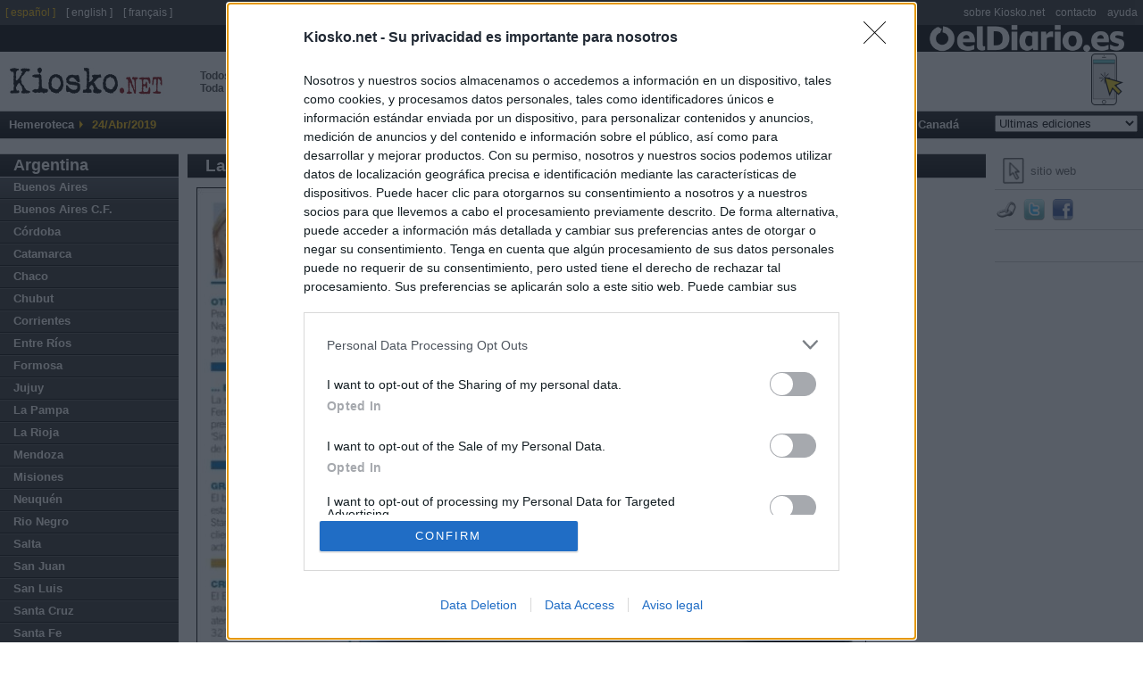

--- FILE ---
content_type: text/html
request_url: https://es.kiosko.net/ar/2019-04-24/np/ar_laprensa.html
body_size: 9987
content:
<!DOCTYPE html PUBLIC "-//W3C//DTD XHTML 1.0 Strict//EN" "http://www.w3.org/TR/xhtml1/DTD/xhtml1-strict.dtd">
<html  xmlns="http://www.w3.org/1999/xhtml" xml:lang="es" lang="es">
<head>
<meta http-equiv="content-type" content="text/html; charset=utf-8" />
<meta name="robots" content="index, follow" />
<title>Periódico La Prensa (Argentina). Periódicos de Argentina. Edición de miércoles, 24 de abril de 2019. Kiosko.net</title>
<meta name="og:title" content="Periódico La Prensa (Argentina). Periódicos de Argentina. Edición de miércoles, 24 de abril de 2019. Kiosko.net" />
<link rel="dns-prefetch" href="//ajax.googleapis.com" />
<link rel="dns-prefetch" href="//img.kiosko.net" />
<meta name="Description" content="Periódico La Prensa (Argentina). Periódicos de Argentina. Edición de miércoles, 24 de abril de 2019. Actualidad del mundo, prensa económica, diarios deportivos, periódicos regionales y diarios locales. El kiosco visual de internet." />
<meta name="og:description" content="Periódico La Prensa (Argentina). Periódicos de Argentina. Edición de miércoles, 24 de abril de 2019. Actualidad del mundo, prensa económica, diarios deportivos, periódicos regionales y diarios locales. El kiosco visual de internet." />
<meta name="keywords" content="Diarios, diario, Periodicos, periodico, kiosko, kiosco, quiosco, Prensa Escrita, Prensa informacion general, diarios deportivos, prensa economica, Revistas" />
<meta name="twitter:card" content="summary_large_image" />
<meta name="twitter:title" content="La Prensa" />
<meta name="twitter:url" content="https://es.kiosko.net/ar/2019-04-24/np/ar_laprensa.html" />
<meta name="twitter:site" content="@kiosko" />
<meta name="twitter:image" content="https://img.kiosko.net/2019/04/24/ar/ar_laprensa.300.jpg" />
<meta property="fb:admins" content="1819306511" /><meta property="fb:page_id" content="243510920909" />
<meta name="og:image" content="https://img.kiosko.net/2019/04/24/ar/ar_laprensa.300.jpg" />
<meta name="viewport" content="width=device-width, initial-scale=1.0">
<!-- meta http-equiv="refresh" content="3600" / -->
<link rel="stylesheet" type="text/css" href="/theme/k2/css/kiosko2-I4M.css" />
<!-- InMobi Choice. Consent Manager Tag v3.0 (for TCF 2.2) -->
<script type="text/javascript" async=true>
(function() {
  var host = window.location.hostname;
  var element = document.createElement('script');
  var firstScript = document.getElementsByTagName('script')[0];
  var url = 'https://cmp.inmobi.com'
    .concat('/choice/', 'NzXq1YsBYT-Mq', '/', host, '/choice.js?tag_version=V3');
  var uspTries = 0;
  var uspTriesLimit = 3;
  element.async = true;
  element.type = 'text/javascript';
  element.src = url;

  firstScript.parentNode.insertBefore(element, firstScript);

  function makeStub() {
    var TCF_LOCATOR_NAME = '__tcfapiLocator';
    var queue = [];
    var win = window;
    var cmpFrame;

    function addFrame() {
      var doc = win.document;
      var otherCMP = !!(win.frames[TCF_LOCATOR_NAME]);

      if (!otherCMP) {
        if (doc.body) {
          var iframe = doc.createElement('iframe');

          iframe.style.cssText = 'display:none';
          iframe.name = TCF_LOCATOR_NAME;
          doc.body.appendChild(iframe);
        } else {
          setTimeout(addFrame, 5);
        }
      }
      return !otherCMP;
    }

    function tcfAPIHandler() {
      var gdprApplies;
      var args = arguments;

      if (!args.length) {
        return queue;
      } else if (args[0] === 'setGdprApplies') {
        if (
          args.length > 3 &&
          args[2] === 2 &&
          typeof args[3] === 'boolean'
        ) {
          gdprApplies = args[3];
          if (typeof args[2] === 'function') {
            args[2]('set', true);
          }
        }
      } else if (args[0] === 'ping') {
        var retr = {
          gdprApplies: gdprApplies,
          cmpLoaded: false,
          cmpStatus: 'stub'
        };

        if (typeof args[2] === 'function') {
          args[2](retr);
        }
      } else {
        if(args[0] === 'init' && typeof args[3] === 'object') {
          args[3] = Object.assign(args[3], { tag_version: 'V3' });
        }
        queue.push(args);
      }
    }

    function postMessageEventHandler(event) {
      var msgIsString = typeof event.data === 'string';
      var json = {};

      try {
        if (msgIsString) {
          json = JSON.parse(event.data);
        } else {
          json = event.data;
        }
      } catch (ignore) {}

      var payload = json.__tcfapiCall;

      if (payload) {
        window.__tcfapi(
          payload.command,
          payload.version,
          function(retValue, success) {
            var returnMsg = {
              __tcfapiReturn: {
                returnValue: retValue,
                success: success,
                callId: payload.callId
              }
            };
            if (msgIsString) {
              returnMsg = JSON.stringify(returnMsg);
            }
            if (event && event.source && event.source.postMessage) {
              event.source.postMessage(returnMsg, '*');
            }
          },
          payload.parameter
        );
      }
    }

    while (win) {
      try {
        if (win.frames[TCF_LOCATOR_NAME]) {
          cmpFrame = win;
          break;
        }
      } catch (ignore) {}

      if (win === window.top) {
        break;
      }
      win = win.parent;
    }
    if (!cmpFrame) {
      addFrame();
      win.__tcfapi = tcfAPIHandler;
      win.addEventListener('message', postMessageEventHandler, false);
    }
  };

  makeStub();

  function makeGppStub() {
    const CMP_ID = 10;
    const SUPPORTED_APIS = [
      '2:tcfeuv2',
      '6:uspv1',
      '7:usnatv1',
      '8:usca',
      '9:usvav1',
      '10:uscov1',
      '11:usutv1',
      '12:usctv1'
    ];

    window.__gpp_addFrame = function (n) {
      if (!window.frames[n]) {
        if (document.body) {
          var i = document.createElement("iframe");
          i.style.cssText = "display:none";
          i.name = n;
          document.body.appendChild(i);
        } else {
          window.setTimeout(window.__gpp_addFrame, 10, n);
        }
      }
    };
    window.__gpp_stub = function () {
      var b = arguments;
      __gpp.queue = __gpp.queue || [];
      __gpp.events = __gpp.events || [];

      if (!b.length || (b.length == 1 && b[0] == "queue")) {
        return __gpp.queue;
      }

      if (b.length == 1 && b[0] == "events") {
        return __gpp.events;
      }

      var cmd = b[0];
      var clb = b.length > 1 ? b[1] : null;
      var par = b.length > 2 ? b[2] : null;
      if (cmd === "ping") {
        clb(
          {
            gppVersion: "1.1", // must be “Version.Subversion”, current: “1.1”
            cmpStatus: "stub", // possible values: stub, loading, loaded, error
            cmpDisplayStatus: "hidden", // possible values: hidden, visible, disabled
            signalStatus: "not ready", // possible values: not ready, ready
            supportedAPIs: SUPPORTED_APIS, // list of supported APIs
            cmpId: CMP_ID, // IAB assigned CMP ID, may be 0 during stub/loading
            sectionList: [],
            applicableSections: [-1],
            gppString: "",
            parsedSections: {},
          },
          true
        );
      } else if (cmd === "addEventListener") {
        if (!("lastId" in __gpp)) {
          __gpp.lastId = 0;
        }
        __gpp.lastId++;
        var lnr = __gpp.lastId;
        __gpp.events.push({
          id: lnr,
          callback: clb,
          parameter: par,
        });
        clb(
          {
            eventName: "listenerRegistered",
            listenerId: lnr, // Registered ID of the listener
            data: true, // positive signal
            pingData: {
              gppVersion: "1.1", // must be “Version.Subversion”, current: “1.1”
              cmpStatus: "stub", // possible values: stub, loading, loaded, error
              cmpDisplayStatus: "hidden", // possible values: hidden, visible, disabled
              signalStatus: "not ready", // possible values: not ready, ready
              supportedAPIs: SUPPORTED_APIS, // list of supported APIs
              cmpId: CMP_ID, // list of supported APIs
              sectionList: [],
              applicableSections: [-1],
              gppString: "",
              parsedSections: {},
            },
          },
          true
        );
      } else if (cmd === "removeEventListener") {
        var success = false;
        for (var i = 0; i < __gpp.events.length; i++) {
          if (__gpp.events[i].id == par) {
            __gpp.events.splice(i, 1);
            success = true;
            break;
          }
        }
        clb(
          {
            eventName: "listenerRemoved",
            listenerId: par, // Registered ID of the listener
            data: success, // status info
            pingData: {
              gppVersion: "1.1", // must be “Version.Subversion”, current: “1.1”
              cmpStatus: "stub", // possible values: stub, loading, loaded, error
              cmpDisplayStatus: "hidden", // possible values: hidden, visible, disabled
              signalStatus: "not ready", // possible values: not ready, ready
              supportedAPIs: SUPPORTED_APIS, // list of supported APIs
              cmpId: CMP_ID, // CMP ID
              sectionList: [],
              applicableSections: [-1],
              gppString: "",
              parsedSections: {},
            },
          },
          true
        );
      } else if (cmd === "hasSection") {
        clb(false, true);
      } else if (cmd === "getSection" || cmd === "getField") {
        clb(null, true);
      }
      //queue all other commands
      else {
        __gpp.queue.push([].slice.apply(b));
      }
    };
    window.__gpp_msghandler = function (event) {
      var msgIsString = typeof event.data === "string";
      try {
        var json = msgIsString ? JSON.parse(event.data) : event.data;
      } catch (e) {
        var json = null;
      }
      if (typeof json === "object" && json !== null && "__gppCall" in json) {
        var i = json.__gppCall;
        window.__gpp(
          i.command,
          function (retValue, success) {
            var returnMsg = {
              __gppReturn: {
                returnValue: retValue,
                success: success,
                callId: i.callId,
              },
            };
            event.source.postMessage(msgIsString ? JSON.stringify(returnMsg) : returnMsg, "*");
          },
          "parameter" in i ? i.parameter : null,
          "version" in i ? i.version : "1.1"
        );
      }
    };
    if (!("__gpp" in window) || typeof window.__gpp !== "function") {
      window.__gpp = window.__gpp_stub;
      window.addEventListener("message", window.__gpp_msghandler, false);
      window.__gpp_addFrame("__gppLocator");
    }
  };

  makeGppStub();

  var uspStubFunction = function() {
    var arg = arguments;
    if (typeof window.__uspapi !== uspStubFunction) {
      setTimeout(function() {
        if (typeof window.__uspapi !== 'undefined') {
          window.__uspapi.apply(window.__uspapi, arg);
        }
      }, 500);
    }
  };

  var checkIfUspIsReady = function() {
    uspTries++;
    if (window.__uspapi === uspStubFunction && uspTries < uspTriesLimit) {
      console.warn('USP is not accessible');
    } else {
      clearInterval(uspInterval);
    }
  };

  if (typeof window.__uspapi === 'undefined') {
    window.__uspapi = uspStubFunction;
    var uspInterval = setInterval(checkIfUspIsReady, 6000);
  }
})();
</script>
<!-- End InMobi Choice. Consent Manager Tag v3.0 (for TCF 2.2) -->

<!--[if lt ie 7.]>
<link rel="stylesheet" type="text/css" media="screen, projection" href="/theme/k2/css/fix_ie.css" />
<![endif]-->
<link rel="image_src" href="https://img.kiosko.net/2019/04/24/ar/ar_laprensa.200.jpg" />
<script type="text/javascript" src="//ajax.googleapis.com/ajax/libs/jquery/1.5/jquery.min.js"></script>
<link rel="canonical" href="https://es.kiosko.net/ar/2019-04-24/np/ar_laprensa.html" />
<script type="text/javascript" src="/common/js/klib-I4M.js"></script>
<script type="text/javascript" src="/js/lang.js"></script>
<script async src="https://securepubads.g.doubleclick.net/tag/js/gpt.js"></script>
<script type='text/javascript'>
window.googletag = window.googletag || {cmd: []};
googletag.cmd.push(function() {
if (  window.innerWidth >= 1340 ) {
var r_ad = "paper_right_w";
var s_ad = [ 300, 600 ];
//var s_ad = [ [ 160, 600 ], [ 300, 600 ] ];
googletag.defineSlot('/1019099/bottom_extra_banner', [[728,90],[970,90],[980,250],[970,250]], 'div-gpt-ad-1464170281021-4')
.setTargeting('country', ['ar']).setTargeting('paper',['ar_laprensa']).setTargeting('subject',['general']).setTargeting('page',['paper'])
.addService(googletag.pubads());
} else {
var r_ad = "paper_right";
var s_ad = [ 160, 600 ];
}
googletag.defineSlot('/1019099/'+r_ad, s_ad, 'div-gpt-ad-1464170281021-1')
.setTargeting('country', ['ar']).setTargeting('paper',['ar_laprensa']).setTargeting('subject',['general']).setTargeting('page',['paper'])
.addService(googletag.pubads());
googletag.defineSlot('/1019099/top_big_banner', [[728, 90], [980, 250]], 'div-gpt-ad-1464170281021-0')
.setTargeting('country', ['ar']).setTargeting('paper',['ar_laprensa']).setTargeting('subject',['general']).setTargeting('page',['paper'])
.addService(googletag.pubads());
googletag.defineSlot('/1019099/footer', [300, 250], 'div-gpt-ad-1464170281021-2')
.setTargeting('country', ['ar']).setTargeting('paper',['ar_laprensa']).setTargeting('subject',['general']).setTargeting('page',['paper'])
.addService(googletag.pubads());
googletag.defineSlot('/1019099/bottom_float', [1, 1], 'div-gpt-ad-1536266418183-0')
.setTargeting('country', ['ar']).setTargeting('paper',['ar_laprensa']).setTargeting('subject',['general']).setTargeting('page',['paper'])
.addService(googletag.pubads());
/* googletag.pubads().enableSyncRendering(); */
/* googletag.pubads().collapseEmptyDivs(); */
/* googletag.pubads().disableInitialLoad(); */
googletag.pubads().set("page_url", "https://es.kiosko.net/ar/2019-04-24/np/ar_laprensa.html");
googletag.enableServices();
});
</script>
<!-- Google Analytics -->
<script>
(function(i,s,o,g,r,a,m){i['GoogleAnalyticsObject']=r;i[r]=i[r]||function(){
(i[r].q=i[r].q||[]).push(arguments)},i[r].l=1*new Date();a=s.createElement(o),
m=s.getElementsByTagName(o)[0];a.async=1;a.src=g;m.parentNode.insertBefore(a,m)
})(window,document,'script','//www.google-analytics.com/analytics.js','ga');
ga('create', 'UA-56707-4', 'auto');
ga('set', 'anonymizeIp', true);
ga('send', 'pageview');
</script>
<!-- End Google Analytics -->
</head>
<body id="inicio">
<!-- cintillo eldiario.es -->
<script>
ga('create', 'UA-66957234-1', 'auto', {'name': 'edTracker'});
ga('edTracker.set', 'anonymizeIp', true);
ga('edTracker.send', 'pageview');
</script>
<style>
.cintillo {
height: 30px; width: 100%;
background-color: black;
background-image: url('https://static.eldiario.es/eldiario/public/content/file/original/2020/0702/07/logoblanco-eldiario-es-02e055a.png');
background-repeat: no-repeat; background-position: 98%; background-size: contain;
margin-right: 30px; z-index: 300; margin-right: 50px;
/*position: fixed;*/
}
img[id^=flx_ad_]{display:none;visibility:hidden;}
</style> 
<a href="https://eldiario.es"><div class="cintillo"></div></a> 
<div id="cabecera">
<!-- logo kiosko.net -->
<h1><a href="/ar/" rev="index" class="punch">Todos los d&iacute;as La Prensa <br /> Toda la prensa de hoy</a><a href="/" rev="index" class="logo" accesskey="0"> <span class="name">kiosko</span><span class="ext">.net</span></a></h1>
<!-- fin logo kiosko.net -->
<div id="goMobile"><a href="//m.kiosko.net/" onclick="setCkLang('');this.href+=location.pathname.substr(1);"><img src="//img.kiosko.net/img/button_mobile_web.png" /></a></div>
<div class="advtopbb" id='div-gpt-ad-1464170281021-0'><script type='text/javascript'>
googletag.cmd.push(function() { googletag.display('div-gpt-ad-1464170281021-0'); }); 
</script><span style="display:none">'";</span></div>
<div class="barraMenu clearfix">
<ul>
<li><span class="label">Hemeroteca</span></li>
<li id="menuFecha">24/Abr/2019</li>	
<!-- li id="menuSuscribir"><a href="#" title="Suscribase a Kiosko" accesskey="5">Suscribete a KIOSKO</a></li -->
</ul>
<ul id="menu">
<li><a href="/" accesskey="1">Inicio</a>
</li>
<li><a href="/afr/2019-04-24/" accesskey="2">&Aacute;frica</a>
<ul class="submenu">
<li><a href="/eg/2019-04-24/" title="Periodicos de Egipto">Egipto</a></li><li><a href="/ma/2019-04-24/" title="Periodicos de Marruecos">Marruecos</a></li><li><a href="/ng/2019-04-24/" title="Periodicos de Nigeria">Nigeria</a></li><li><a href="/za/2019-04-24/" title="Periodicos de Sud&aacute;frica">Sud&aacute;frica</a></li>
</ul>
</li>
<li><a href="/asi/2019-04-24/" accesskey="3">Asia-Pac&iacute;fico</a>
<ul class="submenu">
<li><a href="/au/2019-04-24/" title="Periodicos de Australia">Australia</a></li><li><a href="/cn/2019-04-24/" title="Periodicos de China">China</a></li><li><a href="/asi/2019-04-24/geo/ae.html" title="Periodicos de Emiratos &Aacute;rabes">Emiratos &Aacute;rabes</a></li><li><a href="/asi/2019-04-24/geo/ph.html" title="Periodicos de Filipinas">Filipinas</a></li><li><a href="/in/2019-04-24/" title="Periodicos de India">India</a></li><li><a href="/ir/2019-04-24/" title="Periodicos de Ir&aacute;n">Ir&aacute;n</a></li><li><a href="/il/2019-04-24/" title="Periodicos de Israel">Israel</a></li><li><a href="/jp/2019-04-24/" title="Periodicos de Jap&oacute;n">Jap&oacute;n</a></li><li><a href="/nz/2019-04-24/" title="Periodicos de Nueva Zelanda">Nueva Zelanda</a></li>
</ul>
</li>
<li><a href="/eur/2019-04-24/" accesskey="4">Europa</a>
<ul class="submenu">
<li><a href="/de/2019-04-24/" title="Periodicos de Alemania">Alemania</a></li><li><a href="/ad/2019-04-24/" title="Periodicos de Andorra">Andorra</a></li><li><a href="/be/2019-04-24/" title="Periodicos de B&eacute;lgica">B&eacute;lgica</a></li><li><a href="/hr/2019-04-24/" title="Periodicos de Croacia">Croacia</a></li><li><a href="/dk/2019-04-24/" title="Periodicos de Dinamarca">Dinamarca</a></li><li><a href="/es/2019-04-24/" title="Periodicos de Espa&ntilde;a">Espa&ntilde;a</a></li><li><a href="/fr/2019-04-24/" title="Periodicos de Francia">Francia</a></li><li><a href="/gr/2019-04-24/" title="Periodicos de Grecia">Grecia</a></li><li><a href="/ie/2019-04-24/" title="Periodicos de Irlanda">Irlanda</a></li><li><a href="/it/2019-04-24/" title="Periodicos de Italia">Italia</a></li><li><a href="/no/2019-04-24/" title="Periodicos de Noruega">Noruega</a></li><li><a href="/nl/2019-04-24/" title="Periodicos de Pa&iacute;ses Bajos">Pa&iacute;ses Bajos</a></li><li><a href="/pl/2019-04-24/" title="Periodicos de Polonia">Polonia</a></li><li><a href="/pt/2019-04-24/" title="Periodicos de Portugal">Portugal</a></li><li><a href="/uk/2019-04-24/" title="Periodicos de Reino Unido">Reino Unido</a></li><li><a href="/ru/2019-04-24/" title="Periodicos de Rusia">Rusia</a></li><li><a href="/se/2019-04-24/" title="Periodicos de Suecia">Suecia</a></li><li><a href="/ch/2019-04-24/" title="Periodicos de Suiza">Suiza</a></li><li><a href="/tr/2019-04-24/" title="Periodicos de Turqu&iacute;a">Turqu&iacute;a</a></li>
</ul>
</li>
<li><a href="/iba/2019-04-24/" accesskey="5">Latinoam&eacute;rica</a>
<ul class="submenu">
<li><a href="/ar/2019-04-24/" title="Periodicos de Argentina">Argentina</a></li><li><a href="/bo/2019-04-24/" title="Periodicos de Bolivia">Bolivia</a></li><li><a href="/br/2019-04-24/" title="Periodicos de Brasil">Brasil</a></li><li><a href="/cl/2019-04-24/" title="Periodicos de Chile">Chile</a></li><li><a href="/co/2019-04-24/" title="Periodicos de Colombia">Colombia</a></li><li><a href="/cr/2019-04-24/" title="Periodicos de Costa Rica">Costa Rica</a></li><li><a href="/cu/2019-04-24/" title="Periodicos de Cuba">Cuba</a></li><li><a href="/ec/2019-04-24/" title="Periodicos de Ecuador">Ecuador</a></li><li><a href="/sv/2019-04-24/" title="Periodicos de El Salvador">El Salvador</a></li><li><a href="/gt/2019-04-24/" title="Periodicos de Guatemala">Guatemala</a></li><li><a href="/hn/2019-04-24/" title="Periodicos de Honduras">Honduras</a></li><li><a href="/mx/2019-04-24/" title="Periodicos de M&eacute;xico">M&eacute;xico</a></li><li><a href="/ni/2019-04-24/" title="Periodicos de Nicaragua">Nicaragua</a></li><li><a href="/pa/2019-04-24/" title="Periodicos de Panam&aacute;">Panam&aacute;</a></li><li><a href="/py/2019-04-24/" title="Periodicos de Paraguay">Paraguay</a></li><li><a href="/pe/2019-04-24/" title="Periodicos de Per&uacute;">Per&uacute;</a></li><li><a href="/pr/2019-04-24/" title="Periodicos de Puerto Rico">Puerto Rico</a></li><li><a href="/do/2019-04-24/" title="Periodicos de R. Dominicana">R. Dominicana</a></li><li><a href="/uy/2019-04-24/" title="Periodicos de Uruguay">Uruguay</a></li><li><a href="/ve/2019-04-24/" title="Periodicos de Venezuela">Venezuela</a></li>
</ul>
</li>
<li><a href="/us/2019-04-24/" accesskey="6">USA</a>
<ul class="submenu">
<li><a href="/us/2019-04-24/geo/Alabama.html" title="Periodicos de Alabama">Alabama</a></li><li><a href="/us/2019-04-24/geo/Arizona.html" title="Periodicos de Arizona">Arizona</a></li><li><a href="/us/2019-04-24/geo/California.html" title="Periodicos de California">California</a></li><li><a href="/us/2019-04-24/geo/Colorado.html" title="Periodicos de Colorado">Colorado</a></li><li><a href="/us/2019-04-24/geo/Florida.html" title="Periodicos de Florida">Florida</a></li><li><a href="/us/2019-04-24/geo/Georgia.html" title="Periodicos de Georgia">Georgia</a></li><li><a href="/us/2019-04-24/geo/Illinois.html" title="Periodicos de Illinois">Illinois</a></li><li><a href="/us/2019-04-24/geo/Indiana.html" title="Periodicos de Indiana">Indiana</a></li><li><a href="/us/2019-04-24/geo/Maryland.html" title="Periodicos de Maryland">Maryland</a></li><li><a href="/us/2019-04-24/geo/Massachusetts.html" title="Periodicos de Massachusetts">Massachusetts</a></li><li><a href="/us/2019-04-24/geo/Michigan.html" title="Periodicos de Michigan">Michigan</a></li><li><a href="/us/2019-04-24/geo/Minnesota.html" title="Periodicos de Minnesota">Minnesota</a></li><li><a href="/us/2019-04-24/geo/Missouri.html" title="Periodicos de Missouri">Missouri</a></li><li><a href="/us/2019-04-24/geo/New_Jersey.html" title="Periodicos de Nueva Jersey">Nueva Jersey</a></li><li><a href="/us/2019-04-24/geo/New_York.html" title="Periodicos de Nueva York">Nueva York</a></li><li><a href="/us/2019-04-24/geo/Ohio.html" title="Periodicos de Ohio">Ohio</a></li><li><a href="/us/2019-04-24/geo/Oregon.html" title="Periodicos de Oreg&oacute;n">Oreg&oacute;n</a></li><li><a href="/us/2019-04-24/geo/Pensilvania.html" title="Periodicos de Pensilvania">Pensilvania</a></li><li><a href="/us/2019-04-24/geo/Texas.html" title="Periodicos de Texas">Texas</a></li><li><a href="/us/2019-04-24/geo/Washington.html" title="Periodicos de Washington">Washington</a></li><li><a href="/us/2019-04-24/geo/Washington_DC.html" title="Periodicos de Washington D.C.">Washington D.C.</a></li>
</ul>
</li>
<li><a href="/ca/2019-04-24/" accesskey="7">Canad&aacute;</a>
<ul class="submenu">
<li><a href="/ca/2019-04-24/geo/British_Columbia.html" title="Periodicos de Columbia Brit&aacute;nica">Columbia Brit&aacute;nica</a></li><li><a href="/ca/2019-04-24/geo/Manitoba.html" title="Periodicos de Manitoba">Manitoba</a></li><li><a href="/ca/2019-04-24/geo/Ontario.html" title="Periodicos de Ontario">Ontario</a></li><li><a href="/ca/2019-04-24/geo/Quebec.html" title="Periodicos de Quebec">Quebec</a></li>
</ul>
</li>
<li class="diasAnteriores">
<form id="hemer" method="get" action="#" onsubmit="return false;">
<fieldset>
<select name="dia" onchange="if (changeDate(this.value,'ar','ar_laprensa','paper')) _gaq.push(['_trackEvent','changeDate','ar/paper/ar_laprensa/'+this.value]);return false">
<option value="-">Ultimas ediciones</option>
</select>
</fieldset>
</form>
</li>
</ul>
</div><!-- /.barraMenu -->
<!--div id="miniadv"><a href="https://itunes.apple.com/app/id875275263?mt=8" target="itunes"><img src="//img.kiosko.net/adv/ios/minibanner_es.jpg" alt="Kiosko.net for iPhone at AppStore"></a></div -->
</div>
<div id="content" class="conAux">
<div class="auxCol">
<div class="co"><strong><a href="/ar/2019-04-24/" title="Periodicos de Argentina">Argentina</a></strong></div>
<ul>
<li class="reg"><a href="/ar/2019-04-24/geo/Buenos_Aires.html" title="Periodicos de Buenos Aires">Buenos Aires</a></li>
<li class="reg"><a href="/ar/2019-04-24/geo/Buenos_Aires_CF.html" title="Periodicos de Buenos Aires C.F.">Buenos Aires C.F.</a></li>
<li class="reg"><a href="/ar/2019-04-24/geo/Cordoba_ar.html" title="Periodicos de C&oacute;rdoba">C&oacute;rdoba</a></li>
<li class="reg"><a href="/ar/2019-04-24/geo/Catamarca.html" title="Periodicos de Catamarca">Catamarca</a></li>
<li class="reg"><a href="/ar/2019-04-24/geo/Chaco.html" title="Periodicos de Chaco">Chaco</a></li>
<li class="reg"><a href="/ar/2019-04-24/geo/Chubut.html" title="Periodicos de Chubut">Chubut</a></li>
<li class="reg"><a href="/ar/2019-04-24/geo/Corrientes.html" title="Periodicos de Corrientes">Corrientes</a></li>
<li class="reg"><a href="/ar/2019-04-24/geo/Entre_Rios.html" title="Periodicos de Entre R&iacute;os">Entre R&iacute;os</a></li>
<li class="reg"><a href="/ar/2019-04-24/geo/Formosa.html" title="Periodicos de Formosa">Formosa</a></li>
<li class="reg"><a href="/ar/2019-04-24/geo/Jujuy.html" title="Periodicos de Jujuy">Jujuy</a></li>
<li class="reg"><a href="/ar/2019-04-24/geo/La_Pampa.html" title="Periodicos de La Pampa">La Pampa</a></li>
<li class="reg"><a href="/ar/2019-04-24/geo/La_Rioja.html" title="Periodicos de La Rioja">La Rioja</a></li>
<li class="reg"><a href="/ar/2019-04-24/geo/Mendoza.html" title="Periodicos de Mendoza">Mendoza</a></li>
<li class="reg"><a href="/ar/2019-04-24/geo/Misiones.html" title="Periodicos de Misiones">Misiones</a></li>
<li class="reg"><a href="/ar/2019-04-24/geo/Neuquen.html" title="Periodicos de Neuqu&eacute;n">Neuqu&eacute;n</a></li>
<li class="reg"><a href="/ar/2019-04-24/geo/Rio_Negro.html" title="Periodicos de Rio Negro">Rio Negro</a></li>
<li class="reg"><a href="/ar/2019-04-24/geo/Salta.html" title="Periodicos de Salta">Salta</a></li>
<li class="reg"><a href="/ar/2019-04-24/geo/San_Juan.html" title="Periodicos de San Juan">San Juan</a></li>
<li class="reg"><a href="/ar/2019-04-24/geo/San_Luis.html" title="Periodicos de San Luis">San Luis</a></li>
<li class="reg"><a href="/ar/2019-04-24/geo/Santa_Cruz.html" title="Periodicos de Santa Cruz">Santa Cruz</a></li>
<li class="reg"><a href="/ar/2019-04-24/geo/Santa_Fe.html" title="Periodicos de Santa Fe">Santa Fe</a></li>
<li class="reg"><a href="/ar/2019-04-24/geo/Santiago_Estero.html" title="Periodicos de Santiago Estero">Santiago Estero</a></li>
<li class="reg"><a href="/ar/2019-04-24/geo/Tierra_Fuego.html" title="Periodicos de Tierra del Fuego">Tierra del Fuego</a></li>
<li class="reg"><a href="/ar/2019-04-24/geo/Tucuman.html" title="Periodicos de Tucum&aacute;n">Tucum&aacute;n</a></li>
</ul>
</div><!-- /auxCol -->
<div class="newspaper">
<div class="auxPaper">
<ul class="tools">
<li><a href="http://www.laprensa.com.ar/" rel="external" class="icoWeb" target="_blank" onClick="_gaq.push(['_trackEvent', 'out', 'ar/ar_laprensa'])" title="Visitar sitio web de La Prensa">sitio web</a></li>
<!--li><a href="#" class="icoComentar" title="comentar">comentar</a></li-->
</ul>
<div class="share">
<a id="permaLinkButton" href="http://k-2.me/arJ4O700" title="permalink" onClick="_gaq.push(['_trackEvent', 'social', 'ar/ar_laprensa', 'shortlink']); return false"><img src="/theme/k2/images/ico-link.png" alt="permalink" /></a>
<a href="https://twitter.com/intent/tweet?text=La%20Prensa%20https%3A//es.kiosko.net/ar/2019-04-24/np/ar_laprensa.html%20" target="_twitter" title="Compartir por Twitter" onClick="_gaq.push(['_trackEvent', 'social', 'ar/ar_laprensa', 'twitter'])" ><img src="/theme/k2/images/ico-twitter.png" alt="Twitter" /></a>
<a href="https://www.facebook.com/sharer.php?u=https%3A//es.kiosko.net/ar/2019-04-24/np/ar_laprensa.html" onclick="window.open(this.href,'sharer','toolbar=0,status=0,width=626,height=436');return false" title="Compartir por Facebook" onClick="_gaq.push(['_trackEvent', 'social', 'ar/ar_laprensa', 'facebook'])"><img src="/theme/k2/images/ico-facebook.png" alt="Facebook" /></a>
</div>
<ul class="tools"><li>&nbsp;</li>
</ul>
<div class="publicidad" id='div-gpt-ad-1464170281021-1'><script type='text/javascript'>
googletag.cmd.push(function() { googletag.display('div-gpt-ad-1464170281021-1'); });
</script></div>
</div>
<div class="titPpal">
<h1 class="titPaper" title="Portada e informacion de La Prensa">La Prensa</h1>
<ul>
<li><a href="/ar/2019-04-24/" title="Periodicos de Argentina">Argentina</a></li>
<li><a href="/ar/2019-04-24/geo/Buenos_Aires_CF.html" title="Periodicos de Buenos Aires C.F. (Argentina)">Buenos Aires C.F.</a></li>
<li class="sep"></li>
<li><a href="/ar/2019-04-24/general.html" title="Prensa de Informaci&oacute;n General (Argentina)">Prensa de Informaci&oacute;n General</a></li>
</ul>
</div>
<div class="frontPage">
<div class="latestFrontPage">
<div class="latestFrontPageFlash"><span></span></div>
<div class="latestFrontPageFlashImage"></div>
</div>
<div class="frontPageImage">
<a href="http://www.laprensa.com.ar/" rel="external" onClick="_gaq.push(['_trackEvent', 'out', 'ar/ar_laprensa'])" target="_blank" title="Portada del periodico La Prensa">
<img id="portada" width="550" src="//img.kiosko.net/2019/04/24/ar/ar_laprensa.750.jpg" 
alt="Portada de La Prensa (Argentina)" /></a>
</div>
</div>
<div class="advextra" id='div-gpt-ad-1464170281021-4' style=''><script type='text/javascript'>
if ( window.innerWidth >= 1340 ) googletag.cmd.push(function() { googletag.display('div-gpt-ad-1464170281021-4'); });
</script></div>
<br />
<div id="feed-paper" class="paperRss">
<h3><img src="//img.kiosko.net/theme/k2/images/ico-rss.png" class="feedIco">&Uacute;ltimas Noticias de La Prensa</h3>
<div class="items">cargando</div>
</div>
</div><!-- /newspaper -->
<div id="nplist">
<div id="slider">
<ul>
<li class=""><a href="/ar/2019-04-24/np/ar_clarin.html"><img src="//img.kiosko.net/2019/04/24/ar/ar_clarin.200.jpg" 
alt="Portada de Clarín (Argentina)" /></a></li>
<li class=""><a href="/ar/2019-04-24/np/nacion.html"><img src="//img.kiosko.net/2019/04/24/ar/nacion.200.jpg" 
alt="Portada de La Nación (Argentina)" /></a></li>
<li class=""><a href="/ar/2019-04-24/np/ar_pagina12.html"><img src="//img.kiosko.net/2019/04/24/ar/ar_pagina12.200.jpg" 
alt="Portada de Página/12 (Argentina)" /></a></li>
<li class="selected"><a href="/ar/2019-04-24/np/ar_laprensa.html"><img src="//img.kiosko.net/2019/04/24/ar/ar_laprensa.200.jpg" 
alt="Portada de La Prensa (Argentina)" /></a></li>
</ul>
</div>
</div><!-- /nplist -->
<div id="pie" class="i2">
<div class="publicidad" id='div-gpt-ad-1464170281021-2'><script type='text/javascript'>
googletag.cmd.push(function() { googletag.display('div-gpt-ad-1464170281021-2'); });
</script><span style="display:none">'";</span></div>
<div class="cajaPie" id="rss_eldiario">
<div><!-- RSS -->
<style>
#pie {
display: flex;
}
.cajaPie {
flex: 1;
}
.i2 .cajaPie, .i3 .cajaPie {
height: auto;
}
.cajaPie ul.grouper {
padding: 0;
}
</style>
<style>
.grouper {
  margin-bottom: 14px;
  padding-left: 0;
  list-style-type: none;
  border: 0 transparent;
}

.rss-title {
  font: normal 600 15px/1.27 Encode Sans,Verdana;
  color: #fff;
  background-color: black;
  width: 100%;
  padding: 2px 0 4px 0;
  margin-bottom: 10px;
}

.rss-title .rss-logo {
  float: right;
  height: 14px;
  margin: 4px 10px 0 0;
}

.grouper .post {
  margin-bottom: 10px;
  background-color: #f2f0f0;
  width: 100%;
}

.post-title {
  flex: 1 1 0%;
  padding: 10px;
  margin-bottom: 0;
  font: normal 500 14px/1.29 Encode Sans,Verdana;
  color: #4a4a4a;
}

.post-title a {
  display: -webkit-box;
  -webkit-line-clamp: 3;
  -webkit-box-orient: vertical;
  overflow: hidden;
  text-overflow: ellipsis;
  max-height: 54px;
}
</style>
<div class="rss-block"><div class="rss-title"> &nbsp; &Uacute;ltimas noticias &nbsp; <img src="https://static.eldiario.es/eldiario/public/content/file/original/2020/0702/07/logoblanco-eldiario-es-02e055a.png" height="14" class="rss-logo" /></div>
<ul class="grouper">
	<li class="post">
		<p class="post-title"><a href="https://www.eldiario.es/internacional/agentes-federales-matan-disparos-bocajarro-persona-minneapolis_1_12933119.html" class="post-anchor">Un agente federal asesina con disparos a bocajarro a otra persona en Minneapolis</a></p>
	</li>
	<li class="post">
		<p class="post-title"><a href="https://www.eldiario.es/internacional/nuevas-imagenes-asesinato-perpetrado-agentes-federales-minneapolis-cuestionan-version-administracion-trump_1_12933500.html" class="post-anchor">Los vídeos del nuevo asesinato de Minneapolis desmienten la versión de la Administración Trump sobre la actuación de los agentes federales</a></p>
	</li>
	<li class="post">
		<p class="post-title"><a href="https://www.eldiario.es/internacional/posicion-europea-genocidio-gaza-dado-alas-donald-trump_129_12925304.html" class="post-anchor">Cómo la posición europea ante el genocidio en Gaza ha dado alas a Donald Trump</a></p>
	</li>
	<li class="post">
		<p class="post-title"><a href="https://www.eldiario.es/internacional/groenlandeses-dinamarca-no-respirar-aliviados-no-trata-geopolitica-lucha-pueblo_1_12933054.html" class="post-anchor">Los groenlandeses en Dinamarca no pueden respirar aliviados: “No se trata de geopolítica, es nuestra lucha como pueblo”</a></p>
	</li>
	<li class="post">
		<p class="post-title"><a href="https://www.eldiario.es/cultura/piotr-cywinski-director-memorial-auschwitz-ice-trump-trae-recuerdos-cosas-terribles-pasado-cat_1_12930421.html" class="post-anchor">Piotr Cywiński, director del memorial de Auschwitz: “El ICE de Trump me trae recuerdos de cosas terribles del pasado”</a></p>
	</li>
	<li class="post">
		<p class="post-title"><a href="https://www.eldiario.es/economia/fuerte-aumento-gasto-mantenimiento-red-alta-velocidad-detras-boom-viajeros_1_12930051.html" class="post-anchor">El fuerte aumento del gasto para mantenimiento de la red de alta velocidad va por detrás del boom de viajeros</a></p>
	</li>
</ul>
</div>

</div>
</div>
<div class="cajaPie" id="about_kiosko">
<span class="tit">Sobre Kiosko.net</span>
<div><p><span style="color:#800000;">Kiosko.net</span> es la puerta de entrada a los periódicos del mundo.</p>
<p>Navega por las portadas de los periódicos del mundo: los periódicos de tu ciudad, de tu país o del otro extremo del mundo.</p>
<span class="tit">S&iacute;guenos</span>
<div style="padding: 6px 10px;">
<div style="display: inline; padding: 2px;"><!-- facebook -->
<a href="https://www.facebook.com/kiosko.net/" target="_blank"><img src="//img.kiosko.net/img/button_facebook.png" width="48" height="48"></a>
</div>
<div style="display: inline; padding: 2px;"><!-- twitter -->
<a href="//twitter.com/kiosko" class="twitter-follow-button" data-show-count="false" data-lang="es" data-show-screen-name="false" target="_blank"><img src="//img.kiosko.net/img/button_twitter.png" width="48" height="48"></a>
</div>

</div></div>
</div>
</div>
</div><!-- /content -->
<div id="topMenu">
<ul class="lang"><!--li>< h3>Idioma</ h3></li-->
<li><span>[ espa&ntilde;ol ]</span></li> 
<li><a href="//en.kiosko.net/" rel="nofollow translation" onclick="_gaq.push(['_trackEvent','changeLang','es-en']);this.href+=location.pathname.substr(1);">[ english ]</a></li>
<li><a href="//fr.kiosko.net/" rel="nofollow translation" onclick="_gaq.push(['_trackEvent','changeLang','es-fr']);this.href+=location.pathname.substr(1);">[ fran&ccedil;ais ]</a></li>
</ul>
<ul>
<li><a href="/about/about_us.html" rel="nofollow">sobre Kiosko.net</a></li>
<li><a href="/contact/contact.html" rel="nofollow">contacto</a></li>
<li><a href="/help/faq.html" rel="nofollow">ayuda</a></li>
</ul>
</div>
<div class="bottomPie">
<ul>
<li>&copy; Kiosko.net</li>
<li><a href="/about/terms_conditions.html">Aviso Legal</a></li>
<li><a style="cursor:pointer;" onclick="__tcfapi( 'displayConsentUi', 2, function(){} ); ">Privacidad y Cookies</a></li>
<li><div id="choice-footer-msg"></div></li>
</ul>
<p class="ttt">Dise&ntilde;o de <a href="https://www.trestristestigres.com/" title="Dise&ntilde;ado por Tres Tristes Tigres">Tres Tristes Tigres</a></p>
</div>
<!-- /1019099/bottom_float -->
<div id='div-gpt-ad-1536266418183-0' style='height:1px; width:1px;'><script>
googletag.cmd.push(function() { googletag.display('div-gpt-ad-1536266418183-0'); });
</script></div>

</body>
<script type="text/javascript">
var TODAY="24/Abr/2019"
var PUBDATE="2019-04-24"
var hnews="";
var paperRSS="http://www.laprensa.com.ar/LastNewsRss.aspx";
var paperTwitter="";
$(document).ready(function(){
if ($('#content').width()>1150)		$('img#portada').width('750px');
else if ($('#content').width()>1050)	$('img#portada').width('650px');
else $('img#portada').width('550px');
$('img#portada').fadeIn()
frontpage.show();
$("#menu").superfish();
$("#slider").easySlider({
prevText:'&lsaquo;',
nextText:'&rsaquo;',
orientation:'horizontal'
});
//create default Bubble Popups for all buttons...
loadPermalinkInfoBox();
});
$(window).load(function(){
//load newspaper info
$.get("/common/api/js/publish/ar/ar_laprensa.js?_="+(new Date().getTime()),updateDate);
});
</script>
<!-- bottom -->

</html>


--- FILE ---
content_type: text/html; charset=utf-8
request_url: https://www.google.com/recaptcha/api2/aframe
body_size: 270
content:
<!DOCTYPE HTML><html><head><meta http-equiv="content-type" content="text/html; charset=UTF-8"></head><body><script nonce="WVIPTYAKZgQMeHC5XjljuA">/** Anti-fraud and anti-abuse applications only. See google.com/recaptcha */ try{var clients={'sodar':'https://pagead2.googlesyndication.com/pagead/sodar?'};window.addEventListener("message",function(a){try{if(a.source===window.parent){var b=JSON.parse(a.data);var c=clients[b['id']];if(c){var d=document.createElement('img');d.src=c+b['params']+'&rc='+(localStorage.getItem("rc::a")?sessionStorage.getItem("rc::b"):"");window.document.body.appendChild(d);sessionStorage.setItem("rc::e",parseInt(sessionStorage.getItem("rc::e")||0)+1);localStorage.setItem("rc::h",'1769321989391');}}}catch(b){}});window.parent.postMessage("_grecaptcha_ready", "*");}catch(b){}</script></body></html>